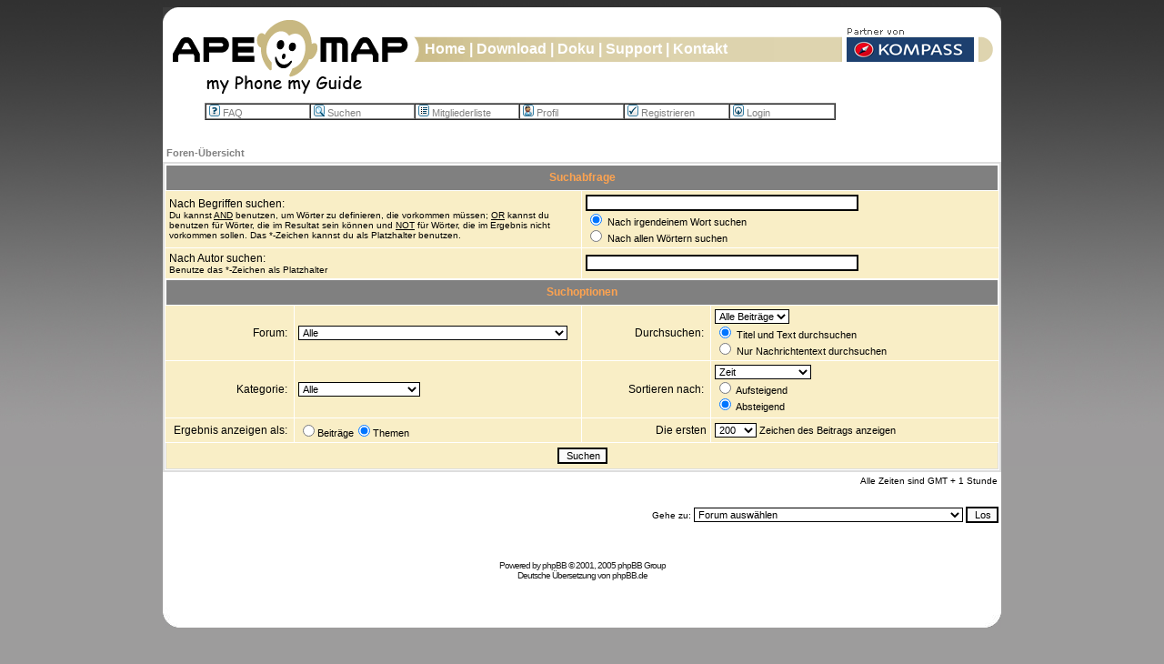

--- FILE ---
content_type: text/html
request_url: http://apemap.com/forum/search.php?sid=b4b214d5a43ccaebcd84efaf326e5608
body_size: 19895
content:
<!DOCTYPE HTML PUBLIC "-//W3C//DTD HTML 4.01 Transitional//EN">
<html dir="ltr">
  <HEAD>
      <title>ape@map - GPS Kartenapplikation for Handies</title>
	  <meta http-equiv="content-type" content="text/html; charset=iso-8859-1">

      <LINK href="/apemap.css" rel="stylesheet" type="text/css">
      <meta name="author" content="Onyx Technologie GmbH" />
	  <meta http-equiv="content-language" content="de" />
	  <meta name="description" content="ape@map bringt Wander Karten auf Ihr Handy." />
	  <meta name="keywords" content="karte, map, GPS, wandern, mountainbike, handy, mobiltelefon, ski touren" />
	  <meta http-equiv="content-language" content="en" />
	  <meta name="keywords" content="GPS, map, cellphone, mobilephone, hiking, mountainbike, skiing" />
	  <meta name="description" content="ape@map extends your cellphone to the mobile navigation system" />
	  <meta name="robots" content="index" />

<!-- link rel="stylesheet" href="templates/subSilver/subSilver.css" type="text/css" -->
<style type="text/css">
<!--
/*
  The original subSilver Theme for phpBB version 2+
  Created by subBlue design
  http://www.subBlue.com

  NOTE: These CSS definitions are stored within the main page body so that you can use the phpBB2
  theme administration centre. When you have finalised your style you could cut the final CSS code
  and place it in an external file, deleting this section to save bandwidth.
*/

/* General page style. The scroll bar colours only visible in IE5.5+ */
body {
	background-color: #9D9C9C;
	scrollbar-face-color: #F9EEC6;
	scrollbar-highlight-color: #FFFFFF;
	scrollbar-shadow-color: #F9EEC6;
	scrollbar-3dlight-color: #F9EEC6;
	scrollbar-arrow-color:  #808080;
	scrollbar-track-color: #F9EEC6;
	scrollbar-darkshadow-color: #DDDDDD;
}

/* General font families for common tags */
font,th,td,p { font-family: Verdana, Arial, Helvetica, sans-serif }
a:link,a:active,a:visited { color : #808080; }
a:hover		{ text-decoration: underline; color : #DD6900; }
hr	{ height: 0px; border: solid #F9EEC6 0px; border-top-width: 1px;}

/* This is the border line & background colour round the entire page */
.bodyline	{ background-color: #FFFFFF; border: 1px #DDDDDD solid; }

/* This is the outline round the main forum tables */
.forumline	{ background-color: #FFFFFF; border: 2px #DDDDDD solid; }

/* Main table cell colours and backgrounds */
td.row1	{ background-color: #F9EEC6; }
td.row2	{ background-color: #F9EEC6; }
td.row3	{ background-color: #F9EEC6; }

/*
  This is for the table cell above the Topics, Post & Last posts on the index.php page
  By default this is the fading out gradiated silver background.
  However, you could replace this with a bitmap specific for each forum
*/
td.rowpic {
		background-color: #FFFFFF;
		background-image: url(templates/subSilver/images/);
		background-repeat: repeat-y;
}

/* Header cells - the blue and silver gradient backgrounds */
th	{
	color: #FFA34F; font-size: 11px; font-weight : bold;
	background-color: #808080; height: 25px;
	background-image: url(templates/subSilver/images/);
}

td.cat,td.catHead,td.catSides,td.catLeft,td.catRight,td.catBottom {
			background-image: url(templates/subSilver/images/);
			background-color:#F9EEC6; border: #DDDDDD; border-style: solid; height: 28px;
}

/*
  Setting additional nice inner borders for the main table cells.
  The names indicate which sides the border will be on.
  Don't worry if you don't understand this, just ignore it :-)
*/
td.cat,td.catHead,td.catBottom {
	height: 29px;
	border-width: 0px 0px 0px 0px;
}
th.thHead,th.thSides,th.thTop,th.thLeft,th.thRight,th.thBottom,th.thCornerL,th.thCornerR {
	font-weight: bold; border: #FFFFFF; border-style: solid; height: 28px;
}
td.row3Right,td.spaceRow {
	background-color: #F9EEC6; border: #DDDDDD; border-style: solid;
}

th.thHead,td.catHead { font-size: 12px; border-width: 1px 1px 0px 1px; }
th.thSides,td.catSides,td.spaceRow	 { border-width: 0px 1px 0px 1px; }
th.thRight,td.catRight,td.row3Right	 { border-width: 0px 1px 0px 0px; }
th.thLeft,td.catLeft	  { border-width: 0px 0px 0px 1px; }
th.thBottom,td.catBottom  { border-width: 0px 1px 1px 1px; }
th.thTop	 { border-width: 1px 0px 0px 0px; }
th.thCornerL { border-width: 1px 0px 0px 1px; }
th.thCornerR { border-width: 1px 1px 0px 0px; }

/* The largest text used in the index page title and toptic title etc. */
.maintitle	{
	font-weight: bold; font-size: 22px; font-family: "Trebuchet MS",Verdana, Arial, Helvetica, sans-serif;
	text-decoration: none; line-height : 120%; color : #000000;
}

/* General text */
.gen { font-size : 12px; }
.genmed { font-size : 11px; }
.gensmall { font-size : 10px; }
.gen,.genmed,.gensmall { color : #000000; }
a.gen,a.genmed,a.gensmall { color: #808080; text-decoration: none; }
a.gen:hover,a.genmed:hover,a.gensmall:hover	{ color: #DD6900; text-decoration: underline; }

/* The register, login, search etc links at the top of the page */
.mainmenu		{ font-size : 11px; color : #000000 }
a.mainmenu		{ text-decoration: none; color : #808080;  }
a.mainmenu:hover{ text-decoration: underline; color : #DD6900; }

/* Forum category titles */
.cattitle		{ font-weight: bold; font-size: 12px ; letter-spacing: 1px; color : #808080}
a.cattitle		{ text-decoration: none; color : #808080; }
a.cattitle:hover{ text-decoration: underline; }

/* Forum title: Text and link to the forums used in: index.php */
.forumlink		{ font-weight: bold; font-size: 12px; color : #808080; }
a.forumlink 	{ text-decoration: none; color : #808080; }
a.forumlink:hover{ text-decoration: underline; color : #DD6900; }

/* Used for the navigation text, (Page 1,2,3 etc) and the navigation bar when in a forum */
.nav			{ font-weight: bold; font-size: 11px; color : #000000;}
a.nav			{ text-decoration: none; color : #808080; }
a.nav:hover		{ text-decoration: underline; }

/* titles for the topics: could specify viewed link colour too */
.topictitle,h1,h2	{ font-weight: bold; font-size: 11px; color : #000000; }
a.topictitle:link   { text-decoration: none; color : #808080; }
a.topictitle:visited { text-decoration: none; color : #404040; }
a.topictitle:hover	{ text-decoration: underline; color : #DD6900; }

/* Name of poster in viewmsg.php and viewtopic.php and other places */
.name			{ font-size : 11px; color : #000000;}

/* Location, number of posts, post date etc */
.postdetails		{ font-size : 10px; color : #000000; }

/* The content of the posts (body of text) */
.postbody { font-size : 12px; line-height: 18px}
a.postlink:link	{ text-decoration: none; color : #808080 }
a.postlink:visited { text-decoration: none; color : #404040; }
a.postlink:hover { text-decoration: underline; color : #DD6900}

/* Quote & Code blocks */
.code {
	font-family: Courier, 'Courier New', sans-serif; font-size: 11px; color: #006600;
	background-color: #FAFAFA; border: #F9EEC6; border-style: solid;
	border-left-width: 1px; border-top-width: 1px; border-right-width: 1px; border-bottom-width: 1px
}

.quote {
	font-family: Verdana, Arial, Helvetica, sans-serif; font-size: 11px; color: #202020; line-height: 125%;
	background-color: #FAFAFA; border: #F9EEC6; border-style: solid;
	border-left-width: 1px; border-top-width: 1px; border-right-width: 1px; border-bottom-width: 1px
}

/* Copyright and bottom info */
.copyright		{ font-size: 10px; font-family: Verdana, Arial, Helvetica, sans-serif; color: #202020; letter-spacing: -1px;}
a.copyright		{ color: #202020; text-decoration: none;}
a.copyright:hover { color: #000000; text-decoration: underline;}

/* Form elements */
input,textarea, select {
	color : #000000;
	font: normal 11px Verdana, Arial, Helvetica, sans-serif;
	border-color : #000000;
}

/* The text input fields background colour */
input.post, textarea.post, select {
	background-color : #FFFFFF;
}

input { text-indent : 2px; }

/* The buttons used for bbCode styling in message post */
input.button {
	background-color : #F9EEC6;
	color : #000000;
	font-size: 11px; font-family: Verdana, Arial, Helvetica, sans-serif;
}

/* The main submit button option */
input.mainoption {
	background-color : #FAFAFA;
	font-weight : bold;
}

/* None-bold submit button */
input.liteoption {
	background-color : #FAFAFA;
	font-weight : normal;
}

/* This is the line in the posting page which shows the rollover
  help line. This is actually a text box, but if set to be the same
  colour as the background no one will know ;)
*/
.helpline { background-color: #F9EEC6; border-style: none; }

/* Import the fancy styles for IE only (NS4.x doesn't use the @import function) */
@import url("templates/subSilver/formIE.css");
-->
</style>
</head>
<body bgcolor="#9D9C9C" text="#000000" link="#808080" vlink="#404040">


    <div id="container">
        <div id="menubar_bg">
            <div id="menubar">
                <span id="menubar_item"><a id="menubar_item" href="/">Home<a/></span>
                <span id="menubar_item">|</span>
                <span id="menubar_item"><a id="menubar_item" href="/alldownloads.shtml">Download</a></span>
                <span id="menubar_item">|</span>
                <span id="menubar_item"><a id="menubar_item" href="/doc.shtml">Doku</a></span>
                <span id="menubar_item">|</span>
                <span id="menubar_item"><a id="menubar_item" href="/support.shtml">Support</a></span>
                <span id="menubar_item">|</span>
                <span id="menubar_item"><a id="menubar_item" href="/kontakt.shtml">Kontakt</a></span>
            </div>
        </div>


<a name="top"></a>

<table width="100%" cellspacing="0" cellpadding="8px" border="0" align="center">
	<tr><td>
		<td class="yybodyline"><table width="80%" cellspacing="0" cellpadding="0" border="1">
			<tr>
                        <td width="10%">
                            <a href="faq.php?sid=b17a2f71806372bbb79bdfed38f48d8a" class="mainmenu"><img src="templates/subSilver/images/icon_mini_faq.gif" width="12" height="13" border="0" alt="FAQ" hspace="3" />FAQ</a>
                        </td>

                        <td width="10%">
                            <a href="search.php?sid=b17a2f71806372bbb79bdfed38f48d8a" class="mainmenu"><img src="templates/subSilver/images/icon_mini_search.gif" width="12" height="13" border="0" alt="Suchen" hspace="3" />Suchen</a>
                        </td>

                        <td width="10%">
                            <a href="memberlist.php?sid=b17a2f71806372bbb79bdfed38f48d8a" class="mainmenu"><img src="templates/subSilver/images/icon_mini_members.gif" width="12" height="13" border="0" alt="Mitgliederliste" hspace="3" />Mitgliederliste</a>
                        </td>

<!--
                        <td width="10%">
                            <a href="groupcp.php?sid=b17a2f71806372bbb79bdfed38f48d8a" class="mainmenu"><img src="templates/subSilver/images/icon_mini_groups.gif" width="12" height="13" border="0" alt="Benutzergruppen" hspace="3" />Benutzergruppen</a>
                        </td>
-->

<!--
                    </tr>


                    <tr>
-->
                        <td width="10%">
                            <a href="profile.php?mode=editprofile&amp;sid=b17a2f71806372bbb79bdfed38f48d8a" class="mainmenu"><img src="templates/subSilver/images/icon_mini_profile.gif" width="12" height="13" border="0" alt="Profil" hspace="3" />Profil</a>
                        </td>



                        <td width="10%">
						    <a href="profile.php?mode=register&amp;sid=b17a2f71806372bbb79bdfed38f48d8a" class="mainmenu"><img src="templates/subSilver/images/icon_mini_register.gif" width="12" height="13" border="0" alt="Registrieren" hspace="3" />Registrieren</a>

                        </td>


                        <td width="10%">
                            <a href="login.php?sid=b17a2f71806372bbb79bdfed38f48d8a" class="mainmenu"><img src="templates/subSilver/images/icon_mini_login.gif" width="12" height="13" border="0" alt="Login" hspace="3" />Login</a>
                        </td>



<!--
                        <td width="10%">
                            <a href="privmsg.php?folder=inbox&amp;sid=b17a2f71806372bbb79bdfed38f48d8a" class="mainmenu"><img src="templates/subSilver/images/icon_mini_message.gif" width="12" height="13" border="0" alt="Einloggen, um private Nachrichten zu lesen" hspace="3" />Einloggen, um private Nachrichten zu lesen</a>
                        </td>
-->
					</tr>
				</table>
		   </td></tr>
		</table>

		<br />


<form action="search.php?mode=results&amp;sid=b17a2f71806372bbb79bdfed38f48d8a" method="POST"><table width="100%" cellspacing="2" cellpadding="2" border="0" align="center">
	<tr>
		<td align="left"><span class="nav"><a href="index.php?sid=b17a2f71806372bbb79bdfed38f48d8a" class="nav">Foren-Übersicht</a></span></td>
	</tr>
</table>

<table class="forumline" width="100%" cellpadding="4" cellspacing="1" border="0">
	<tr>
		<th class="thHead" colspan="4" height="25">Suchabfrage</th>
	</tr>
	<tr>
		<td class="row1" colspan="2" width="50%"><span class="gen">Nach Begriffen suchen:</span><br /><span class="gensmall">Du kannst <u>AND</u> benutzen, um Wörter zu definieren, die vorkommen müssen; <u>OR</u> kannst du benutzen für Wörter, die im Resultat sein können und <u>NOT</u> für Wörter, die im Ergebnis nicht vorkommen sollen. Das *-Zeichen kannst du als Platzhalter benutzen.</span></td>
		<td class="row2" colspan="2" valign="top"><span class="genmed"><input type="text" style="width: 300px" class="post" name="search_keywords" size="30" /><br /><input type="radio" name="search_terms" value="any" checked="checked" /> Nach irgendeinem Wort suchen<br /><input type="radio" name="search_terms" value="all" /> Nach allen Wörtern suchen</span></td>
	</tr>
	<tr>
		<td class="row1" colspan="2"><span class="gen">Nach Autor suchen:</span><br /><span class="gensmall">Benutze das *-Zeichen als Platzhalter</span></td>
		<td class="row2" colspan="2" valign="middle"><span class="genmed"><input type="text" style="width: 300px" class="post" name="search_author" size="30" /></span></td>
	</tr>
	<tr>
		<th class="thHead" colspan="4" height="25">Suchoptionen</th>
	</tr>
	<tr>
		<td class="row1" align="right"><span class="gen">Forum:&nbsp;</span></td>
		<td class="row2"><span class="genmed"><select class="post" name="search_forum"><option value="-1">Alle</option><option value="5">Hinweise zur besseren Bearbeitung von Support-Fragen</option><option value="3">Allgemein</option><option value="2">Mobiltelefone</option><option value="4">Neue Features und Visionen</option><option value="6">3D Map</option><option value="8">Information</option></select></span></td>
		<td class="row1" align="right" nowrap="nowrap"><span class="gen">Durchsuchen:&nbsp;</span></td>
		<td class="row2" valign="middle"><span class="genmed"><select class="post" name="search_time"><option value="0" selected="selected">Alle Beiträge</option><option value="1">1 Tag</option><option value="7">7 Tage</option><option value="14">2 Wochen</option><option value="30">1 Monat</option><option value="90">3 Monate</option><option value="180">6 Monate</option><option value="364">1 Jahr</option></select><br /><input type="radio" name="search_fields" value="all" checked="checked" /> Titel und Text durchsuchen<br /><input type="radio" name="search_fields" value="msgonly" /> Nur Nachrichtentext durchsuchen</span></td>
	</tr>
	<tr>
		<td class="row1" align="right"><span class="gen">Kategorie:&nbsp;</span></td>
		<td class="row2"><span class="genmed"><select class="post" name="search_cat"><option value="-1">Alle</option><option value="3">Fragen an den Support </option><option value="2">ape@map</option><option value="5">Betatest</option>
		</select></span></td>
		<td class="row1" align="right"><span class="gen">Sortieren nach:&nbsp;</span></td>
		<td class="row2" valign="middle" nowrap="nowrap"><span class="genmed"><select class="post" name="sort_by"><option value="0">Zeit</option><option value="1">Titel des Beitrags</option><option value="2">Titel des Themas</option><option value="3">Autor</option><option value="4">Forum</option></select><br /><input type="radio" name="sort_dir" value="ASC" /> Aufsteigend<br /><input type="radio" name="sort_dir" value="DESC" checked="checked" /> Absteigend</span>&nbsp;</td>
	</tr>
	<tr>
		<td class="row1" align="right" nowrap="nowrap"><span class="gen">Ergebnis anzeigen als:&nbsp;</span></td>
		<td class="row2" nowrap="nowrap"><input type="radio" name="show_results" value="posts" /><span class="genmed">Beiträge<input type="radio" name="show_results" value="topics" checked="checked" />Themen</span></td>
		<td class="row1" align="right"><span class="gen">Die ersten </span></td>
		<td class="row2"><span class="genmed"><select class="post" name="return_chars"><option value="-1">Alle</option><option value="0">0</option><option value="25">25</option><option value="50">50</option><option value="100">100</option><option value="200" selected="selected">200</option><option value="300">300</option><option value="400">400</option><option value="500">500</option><option value="600">600</option><option value="700">700</option><option value="800">800</option><option value="900">900</option><option value="1000">1000</option></select> Zeichen des Beitrags anzeigen</span></td>
	</tr>
	<tr>
		<td class="catBottom" colspan="4" align="center" height="28"><input class="liteoption" type="submit" value="Suchen" /></td>
	</tr>
</table>

<table width="100%" cellspacing="2" cellpadding="2" border="0" align="center">
	<tr>
		<td align="right" valign="middle"><span class="gensmall">Alle Zeiten sind GMT + 1 Stunde</span></td>
	</tr>
</table></form>

<table width="100%" border="0">
	<tr>
		<td align="right" valign="top">
<form method="get" name="jumpbox" action="viewforum.php?sid=b17a2f71806372bbb79bdfed38f48d8a" onSubmit="if(document.jumpbox.f.value == -1){return false;}"><table cellspacing="0" cellpadding="0" border="0">
	<tr>
		<td nowrap="nowrap"><span class="gensmall">Gehe zu:&nbsp;<select name="f" onchange="if(this.options[this.selectedIndex].value != -1){ forms['jumpbox'].submit() }"><option value="-1">Forum auswählen</option><option value="-1">&nbsp;</option><option value="-1">Fragen an den Support </option><option value="-1">----------------</option><option value="5">Hinweise zur besseren Bearbeitung von Support-Fragen</option><option value="-1">&nbsp;</option><option value="-1">ape@map</option><option value="-1">----------------</option><option value="3">Allgemein</option><option value="2">Mobiltelefone</option><option value="4">Neue Features und Visionen</option><option value="6">3D Map</option><option value="-1">&nbsp;</option><option value="-1">Betatest</option><option value="-1">----------------</option><option value="8">Information</option><option value="7">Android</option></select><input type="hidden" name="sid" value="b17a2f71806372bbb79bdfed38f48d8a" />&nbsp;<input type="submit" value="Los" class="liteoption" /></span></td>
	</tr>
</table></form>

</td>
	</tr>
</table>


<div align="center"><span class="copyright"><br /><br />
<!--
	We request you retain the full copyright notice below including the link to www.phpbb.com.
	This not only gives respect to the large amount of time given freely by the developers
	but also helps build interest, traffic and use of phpBB 2.0. If you cannot (for good
	reason) retain the full copyright we request you at least leave in place the
	Powered by phpBB line, with phpBB linked to www.phpbb.com. If you refuse
	to include even this then support on our forums may be affected.

	The phpBB Group : 2002
// -->
Powered by <a href="http://www.phpbb.com/" target="_phpbb" class="copyright">phpBB</a> &copy; 2001, 2005 phpBB Group<br />Deutsche Übersetzung von <a href="http://www.phpbb.de/" target="_blank" class="copyright">phpBB.de</a></span></div>
		</td>
	</tr>
</table>

    </div>
    <div id="footer_bg"/>

</body>
</html>

